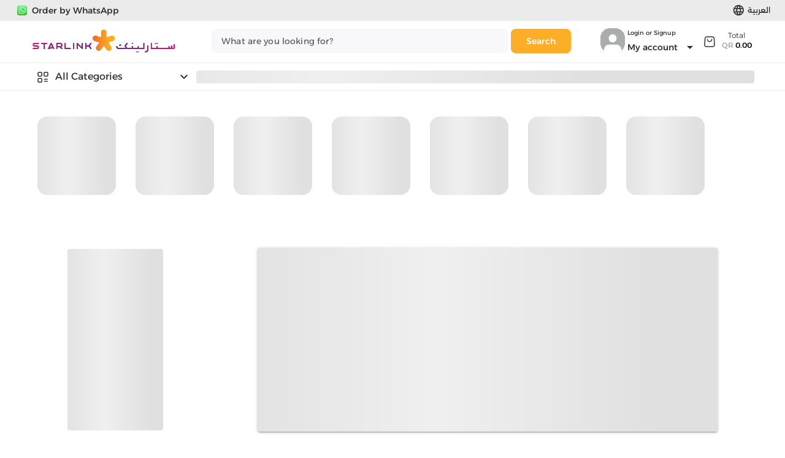

--- FILE ---
content_type: image/svg+xml
request_url: https://www.starlink.qa/assets/certs-logo.BDMeM5p5.svg
body_size: 42214
content:
<svg width="198" height="61" viewBox="0 0 198 61" fill="none" xmlns="http://www.w3.org/2000/svg" xmlns:xlink="http://www.w3.org/1999/xlink">
<rect width="198" height="61" fill="url(#pattern0)"/>
<defs>
<pattern id="pattern0" patternContentUnits="objectBoundingBox" width="1" height="1">
<use xlink:href="#image0_157_4543" transform="matrix(0.00166667 0 0 0.00540984 0 -0.000409836)"/>
</pattern>
<image id="image0_157_4543" width="600" height="185" xlink:href="[data-uri]"/>
</defs>
</svg>
